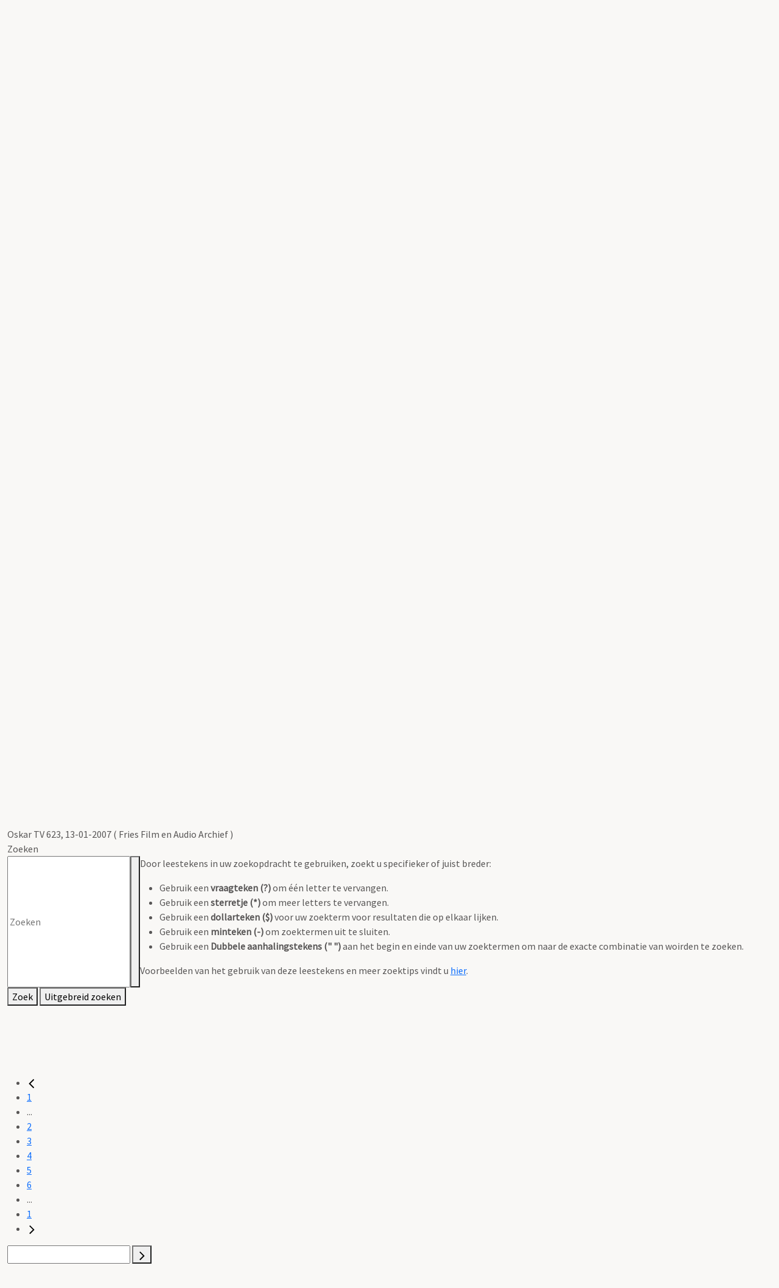

--- FILE ---
content_type: image/svg+xml
request_url: https://www.archieven.nl/media/templates/site/archieven2024/images/archieven-logo-footer.svg
body_size: 1254
content:
<svg id="Layer_1" data-name="Layer 1" xmlns="http://www.w3.org/2000/svg" viewBox="0 0 638.5 186.96"><defs><style>.cls-1{fill:#a6d4bd;}.cls-2{fill:#fff;}</style></defs><title>logo</title><path class="cls-2" d="M388.59,66.18a3.39,3.39,0,1,0-3.39,3.3A3.24,3.24,0,0,0,388.59,66.18Z"/><path class="cls-2" d="M338.55,59.06v60.87h3.73V89.29c5-5.08,8.47-7.62,13.29-7.62,6.6,0,9.31,4.06,9.31,12.7v25.57h3.73V93.86c0-10.5-3.89-15.58-12.28-15.58-5.59,0-9.82,3.13-14.05,7.37V59.06Z"/><path class="cls-2" d="M315.78,81.58c4,0,7,1.86,9.65,4.32l2.2-2.62a16.67,16.67,0,0,0-11.94-5c-9.91,0-18.54,7.79-18.54,21.42,0,13.46,8,21.25,18.46,21.25a19.2,19.2,0,0,0,13-5.42L326.62,113a16.34,16.34,0,0,1-10.84,4.66c-8.89,0-14.73-7.28-14.73-17.95S307.48,81.58,315.78,81.58Z"/><path class="cls-2" d="M255.5,100.8,262,119.93h4.06L246.44,64.14h-3.89l-19.64,55.79h3.89l6.6-19.13ZM238.15,87.09c2.29-6.6,4.23-12.44,6.18-19.3h.34c1.95,6.86,3.89,12.7,6.18,19.3L254.4,97.5H234.59Z"/><path class="cls-2" d="M289.37,81.84a8.86,8.86,0,0,1,3.72.68l.85-3.39a8.36,8.36,0,0,0-4.06-.85c-4.83,0-8.8,3.56-11.51,8.55h-.25l-.34-7.53h-3.22v40.64h3.73V92.25C281.41,84.63,285.73,81.84,289.37,81.84Z"/><rect class="cls-2" x="383.25" y="79.3" width="3.72" height="40.64"/><path class="cls-2" d="M511.17,97.08c0-11.94-5.93-18.79-15.58-18.79-9.06,0-17.69,8.13-17.69,21.42S486.28,121,496.7,121c5.93,0,9.57-2,12.78-4L508,114.09A18,18,0,0,1,497,117.73c-9.14,0-15.15-7.37-15.32-17.61H511A18.4,18.4,0,0,0,511.17,97.08Zm-29.46.17c.85-9.74,7-15.75,14-15.75,7.28,0,11.94,5.33,11.94,15.75Z"/><path class="cls-2" d="M432.52,97.08c0-11.94-5.93-18.79-15.58-18.79-9.06,0-17.69,8.13-17.69,21.42S407.63,121,418,121c5.93,0,9.57-2,12.78-4l-1.52-2.88a18,18,0,0,1-10.92,3.64c-9.14,0-15.15-7.37-15.32-17.61h29.29A18.4,18.4,0,0,0,432.52,97.08Zm-29.46.17c.85-9.74,7-15.75,14-15.75,7.28,0,11.94,5.33,11.94,15.75Z"/><path class="cls-2" d="M615.81,119.93V93.86c0-10.5-3.89-15.58-12.28-15.58-5.59,0-9.82,3.13-14,7.28h-.25L589,79.3h-3.22v40.64h3.72V89.29c5-5.08,8.47-7.62,13.29-7.62,6.6,0,9.31,4.06,9.31,12.7v25.57Z"/><path class="cls-2" d="M636.3,117.65c-1,0-1.78-.85-1.78-2.62v-56H630.8v55.45c0,4.4,1.69,6.43,5,6.43a7.9,7.9,0,0,0,2.71-.42l-.68-3A6.55,6.55,0,0,1,636.3,117.65Z"/><path class="cls-2" d="M572.3,117.14a3.61,3.61,0,0,0-3.56-3.89,3.86,3.86,0,0,0,0,7.7A3.59,3.59,0,0,0,572.3,117.14Z"/><path class="cls-2" d="M472.48,79.3h-3.81l-9.14,25.48c-1.35,3.89-2.79,8-4.15,11.68H455c-1.27-3.73-2.79-7.79-4.06-11.68L441.84,79.3h-4.06L453,119.93h4.4Z"/><path class="cls-2" d="M552.23,119.93V93.86c0-10.5-3.89-15.58-12.28-15.58-5.59,0-9.82,3.13-14,7.28h-.25l-.34-6.26h-3.22v40.64h3.73V89.29c5-5.08,8.47-7.62,13.29-7.62,6.6,0,9.31,4.06,9.31,12.7v25.57Z"/><path class="cls-1" d="M41.67,147.32c-3.17,8.14-5,14.63-5.72,19.84A93.08,93.08,0,0,0,93.48,187q4.66,0,9.21-.45c6.23-.89,9.19-2.93,9.19-7.61,0-2.6-.87-6.08-2.6-10.53L95.93,131.91H47.64Z"/><polygon class="cls-1" points="49.27 127.46 94.3 127.46 72.27 67.67 49.27 127.46"/><path class="cls-1" d="M93.48,0A93.48,93.48,0,0,0,30.43,162.49L80.52,33.71c2.39.22,5,.33,7.7.33s5.32-.11,7.7-.33l52.49,135.4A93.48,93.48,0,0,0,93.48,0Z"/></svg>